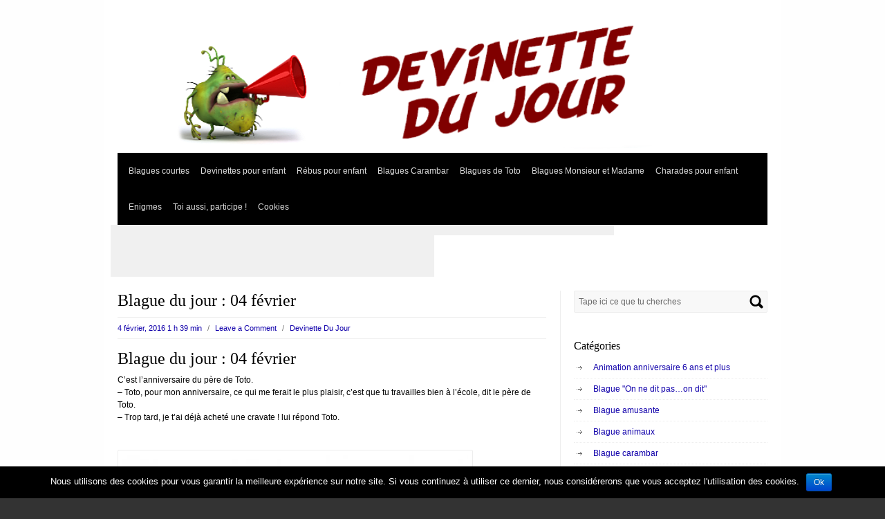

--- FILE ---
content_type: text/html; charset=UTF-8
request_url: https://devinettedujour.com/blague-du-jour-04-fevrier
body_size: 11130
content:
<!DOCTYPE html PUBLIC "-//W3C//DTD XHTML 1.0 Transitional//EN" "http://www.w3.org/TR/xhtml1/DTD/xhtml1-transitional.dtd">
<html xmlns="http://www.w3.org/1999/xhtml" lang="fr-FR">
<head profile="http://gmpg.org/xfn/11">
<meta http-equiv="Content-Type" content="text/html; charset=UTF-8" />
<title>Blague du jour : 04 février | Devinette du Jour</title>
<link rel="stylesheet" type="text/css" media="all" href="https://devinettedujour.com/wp-content/themes/canyon/style.css" />
<link rel="pingback" href="https://devinettedujour.com/xmlrpc.php" />
<meta name='robots' content='max-image-preview:large' />
<link rel="amphtml" href="https://devinettedujour.com/blague-du-jour-04-fevrier/amp" /><meta name="generator" content="AMP for WP 1.0.93.1"/><link rel='dns-prefetch' href='//s.w.org' />
<link rel='dns-prefetch' href='//pagead2.googlesyndication.com' />
<link rel="alternate" type="application/rss+xml" title="Devinette du Jour &raquo; Flux" href="https://devinettedujour.com/feed" />
<link rel="alternate" type="application/rss+xml" title="Devinette du Jour &raquo; Flux des commentaires" href="https://devinettedujour.com/comments/feed" />
<link rel="alternate" type="application/rss+xml" title="Devinette du Jour &raquo; Blague du jour : 04 février Flux des commentaires" href="https://devinettedujour.com/blague-du-jour-04-fevrier/feed" />
		<script type="text/javascript">
			window._wpemojiSettings = {"baseUrl":"https:\/\/s.w.org\/images\/core\/emoji\/13.0.1\/72x72\/","ext":".png","svgUrl":"https:\/\/s.w.org\/images\/core\/emoji\/13.0.1\/svg\/","svgExt":".svg","source":{"concatemoji":"https:\/\/devinettedujour.com\/wp-includes\/js\/wp-emoji-release.min.js?ver=68d6135ae3af9c90dece650299aef0d7"}};
			!function(e,a,t){var n,r,o,i=a.createElement("canvas"),p=i.getContext&&i.getContext("2d");function s(e,t){var a=String.fromCharCode;p.clearRect(0,0,i.width,i.height),p.fillText(a.apply(this,e),0,0);e=i.toDataURL();return p.clearRect(0,0,i.width,i.height),p.fillText(a.apply(this,t),0,0),e===i.toDataURL()}function c(e){var t=a.createElement("script");t.src=e,t.defer=t.type="text/javascript",a.getElementsByTagName("head")[0].appendChild(t)}for(o=Array("flag","emoji"),t.supports={everything:!0,everythingExceptFlag:!0},r=0;r<o.length;r++)t.supports[o[r]]=function(e){if(!p||!p.fillText)return!1;switch(p.textBaseline="top",p.font="600 32px Arial",e){case"flag":return s([127987,65039,8205,9895,65039],[127987,65039,8203,9895,65039])?!1:!s([55356,56826,55356,56819],[55356,56826,8203,55356,56819])&&!s([55356,57332,56128,56423,56128,56418,56128,56421,56128,56430,56128,56423,56128,56447],[55356,57332,8203,56128,56423,8203,56128,56418,8203,56128,56421,8203,56128,56430,8203,56128,56423,8203,56128,56447]);case"emoji":return!s([55357,56424,8205,55356,57212],[55357,56424,8203,55356,57212])}return!1}(o[r]),t.supports.everything=t.supports.everything&&t.supports[o[r]],"flag"!==o[r]&&(t.supports.everythingExceptFlag=t.supports.everythingExceptFlag&&t.supports[o[r]]);t.supports.everythingExceptFlag=t.supports.everythingExceptFlag&&!t.supports.flag,t.DOMReady=!1,t.readyCallback=function(){t.DOMReady=!0},t.supports.everything||(n=function(){t.readyCallback()},a.addEventListener?(a.addEventListener("DOMContentLoaded",n,!1),e.addEventListener("load",n,!1)):(e.attachEvent("onload",n),a.attachEvent("onreadystatechange",function(){"complete"===a.readyState&&t.readyCallback()})),(n=t.source||{}).concatemoji?c(n.concatemoji):n.wpemoji&&n.twemoji&&(c(n.twemoji),c(n.wpemoji)))}(window,document,window._wpemojiSettings);
		</script>
		<style type="text/css">
img.wp-smiley,
img.emoji {
	display: inline !important;
	border: none !important;
	box-shadow: none !important;
	height: 1em !important;
	width: 1em !important;
	margin: 0 .07em !important;
	vertical-align: -0.1em !important;
	background: none !important;
	padding: 0 !important;
}
</style>
	<link rel='stylesheet' id='yarppWidgetCss-css'  href='https://devinettedujour.com/wp-content/plugins/yet-another-related-posts-plugin/style/widget.css?ver=68d6135ae3af9c90dece650299aef0d7' type='text/css' media='all' />
<link rel='stylesheet' id='wp-block-library-css'  href='https://devinettedujour.com/wp-includes/css/dist/block-library/style.min.css?ver=68d6135ae3af9c90dece650299aef0d7' type='text/css' media='all' />
<link rel='stylesheet' id='cforms2-css'  href='https://devinettedujour.com/wp-content/plugins/cforms2/styling/cforms2012.css?ver=15.0.1' type='text/css' media='all' />
<link rel='stylesheet' id='cookie-notice-front-css'  href='https://devinettedujour.com/wp-content/plugins/cookie-notice/css/front.min.css?ver=68d6135ae3af9c90dece650299aef0d7' type='text/css' media='all' />
<link rel='stylesheet' id='canyon-css-960-css'  href='https://devinettedujour.com/wp-content/themes/canyon/lib/css/960.css?ver=68d6135ae3af9c90dece650299aef0d7' type='text/css' media='all' />
<link rel='stylesheet' id='yarpp-thumbnails-yarpp-thumbnail-css'  href='https://devinettedujour.com/wp-content/plugins/yet-another-related-posts-plugin/includes/styles_thumbnails.css.php?width=120&#038;height=120&#038;ver=5.1.1' type='text/css' media='all' />
<script type='text/javascript' src='https://devinettedujour.com/wp-includes/js/jquery/jquery.min.js?ver=3.5.1' id='jquery-core-js'></script>
<script type='text/javascript' src='https://devinettedujour.com/wp-includes/js/jquery/jquery-migrate.min.js?ver=3.3.2' id='jquery-migrate-js'></script>
<script type='text/javascript' id='cforms2-js-extra'>
/* <![CDATA[ */
var cforms2_ajax = {"url":"https:\/\/devinettedujour.com\/wp-admin\/admin-ajax.php","nonces":{"submitcform":"49fec94ba0"}};
/* ]]> */
</script>
<script type='text/javascript' src='https://devinettedujour.com/wp-content/plugins/cforms2/js/cforms.js?ver=15.0.1' id='cforms2-js'></script>
<script type='text/javascript' id='cookie-notice-front-js-extra'>
/* <![CDATA[ */
var cnArgs = {"ajaxurl":"https:\/\/devinettedujour.com\/wp-admin\/admin-ajax.php","hideEffect":"fade","onScroll":"","onScrollOffset":"100","cookieName":"cookie_notice_accepted","cookieValue":"true","cookieTime":"2592000","cookiePath":"\/","cookieDomain":"","redirection":"","cache":"1","refuse":"no","revoke_cookies":"0","revoke_cookies_opt":"automatic","secure":"1"};
/* ]]> */
</script>
<script type='text/javascript' src='https://devinettedujour.com/wp-content/plugins/cookie-notice/js/front.min.js?ver=1.2.46' id='cookie-notice-front-js'></script>
<script type='text/javascript' src='https://devinettedujour.com/wp-content/plugins/google-analyticator/external-tracking.min.js?ver=6.5.4' id='ga-external-tracking-js'></script>
<link rel="https://api.w.org/" href="https://devinettedujour.com/wp-json/" /><link rel="alternate" type="application/json" href="https://devinettedujour.com/wp-json/wp/v2/posts/5884" /><link rel="EditURI" type="application/rsd+xml" title="RSD" href="https://devinettedujour.com/xmlrpc.php?rsd" />
<link rel="wlwmanifest" type="application/wlwmanifest+xml" href="https://devinettedujour.com/wp-includes/wlwmanifest.xml" /> 

<link rel='shortlink' href='https://devinettedujour.com/?p=5884' />
<link rel="alternate" type="application/json+oembed" href="https://devinettedujour.com/wp-json/oembed/1.0/embed?url=https%3A%2F%2Fdevinettedujour.com%2Fblague-du-jour-04-fevrier" />
<link rel="alternate" type="text/xml+oembed" href="https://devinettedujour.com/wp-json/oembed/1.0/embed?url=https%3A%2F%2Fdevinettedujour.com%2Fblague-du-jour-04-fevrier&#038;format=xml" />
<meta name="generator" content="Site Kit by Google 1.96.0" /><script type="text/javascript">
(function(url){
	if(/(?:Chrome\/26\.0\.1410\.63 Safari\/537\.31|WordfenceTestMonBot)/.test(navigator.userAgent)){ return; }
	var addEvent = function(evt, handler) {
		if (window.addEventListener) {
			document.addEventListener(evt, handler, false);
		} else if (window.attachEvent) {
			document.attachEvent('on' + evt, handler);
		}
	};
	var removeEvent = function(evt, handler) {
		if (window.removeEventListener) {
			document.removeEventListener(evt, handler, false);
		} else if (window.detachEvent) {
			document.detachEvent('on' + evt, handler);
		}
	};
	var evts = 'contextmenu dblclick drag dragend dragenter dragleave dragover dragstart drop keydown keypress keyup mousedown mousemove mouseout mouseover mouseup mousewheel scroll'.split(' ');
	var logHuman = function() {
		if (window.wfLogHumanRan) { return; }
		window.wfLogHumanRan = true;
		var wfscr = document.createElement('script');
		wfscr.type = 'text/javascript';
		wfscr.async = true;
		wfscr.src = url + '&r=' + Math.random();
		(document.getElementsByTagName('head')[0]||document.getElementsByTagName('body')[0]).appendChild(wfscr);
		for (var i = 0; i < evts.length; i++) {
			removeEvent(evts[i], logHuman);
		}
	};
	for (var i = 0; i < evts.length; i++) {
		addEvent(evts[i], logHuman);
	}
})('//devinettedujour.com/?wordfence_lh=1&hid=2965F5EDEE020291A78347BB257EF334');
</script><style data-context="foundation-flickity-css">/*! Flickity v2.0.2
http://flickity.metafizzy.co
---------------------------------------------- */.flickity-enabled{position:relative}.flickity-enabled:focus{outline:0}.flickity-viewport{overflow:hidden;position:relative;height:100%}.flickity-slider{position:absolute;width:100%;height:100%}.flickity-enabled.is-draggable{-webkit-tap-highlight-color:transparent;tap-highlight-color:transparent;-webkit-user-select:none;-moz-user-select:none;-ms-user-select:none;user-select:none}.flickity-enabled.is-draggable .flickity-viewport{cursor:move;cursor:-webkit-grab;cursor:grab}.flickity-enabled.is-draggable .flickity-viewport.is-pointer-down{cursor:-webkit-grabbing;cursor:grabbing}.flickity-prev-next-button{position:absolute;top:50%;width:44px;height:44px;border:none;border-radius:50%;background:#fff;background:hsla(0,0%,100%,.75);cursor:pointer;-webkit-transform:translateY(-50%);transform:translateY(-50%)}.flickity-prev-next-button:hover{background:#fff}.flickity-prev-next-button:focus{outline:0;box-shadow:0 0 0 5px #09f}.flickity-prev-next-button:active{opacity:.6}.flickity-prev-next-button.previous{left:10px}.flickity-prev-next-button.next{right:10px}.flickity-rtl .flickity-prev-next-button.previous{left:auto;right:10px}.flickity-rtl .flickity-prev-next-button.next{right:auto;left:10px}.flickity-prev-next-button:disabled{opacity:.3;cursor:auto}.flickity-prev-next-button svg{position:absolute;left:20%;top:20%;width:60%;height:60%}.flickity-prev-next-button .arrow{fill:#333}.flickity-page-dots{position:absolute;width:100%;bottom:-25px;padding:0;margin:0;list-style:none;text-align:center;line-height:1}.flickity-rtl .flickity-page-dots{direction:rtl}.flickity-page-dots .dot{display:inline-block;width:10px;height:10px;margin:0 8px;background:#333;border-radius:50%;opacity:.25;cursor:pointer}.flickity-page-dots .dot.is-selected{opacity:1}</style><style data-context="foundation-slideout-css">.slideout-menu{position:fixed;left:0;top:0;bottom:0;right:auto;z-index:0;width:256px;overflow-y:auto;-webkit-overflow-scrolling:touch;display:none}.slideout-menu.pushit-right{left:auto;right:0}.slideout-panel{position:relative;z-index:1;will-change:transform}.slideout-open,.slideout-open .slideout-panel,.slideout-open body{overflow:hidden}.slideout-open .slideout-menu{display:block}.pushit{display:none}</style>
<!-- Extrait Google AdSense ajouté par Site Kit -->
<meta name="google-adsense-platform-account" content="ca-host-pub-2644536267352236">
<meta name="google-adsense-platform-domain" content="sitekit.withgoogle.com">
<!-- Arrêter l&#039;extrait Google AdSense ajouté par Site Kit -->
<style type="text/css">.recentcomments a{display:inline !important;padding:0 !important;margin:0 !important;}</style><style type="text/css">
.appearance_page_custom-header #head-wrap,
#head-wrap {
	font-family: Georgia, Times, serif;
	width: 940px;
	height: 200px;	
	text-align: center;
	text-shadow: #8e8e8e 1px 1px;
	overflow: hidden;
	border: none;
}

.appearance_page_custom-header .head-wrap-bg,
.head-wrap-bg {
	background: url(https://devinettedujour.com/wp-content/uploads/2014/12/cropped-banniere-bd-shout-canyon.png) no-repeat;
}

#head-wrap #head-text .site-name {
	display: block;
	margin: 50px 50px 15px 50px;
}

#head-wrap #head-text .site-name a {
	font-size: 36px;
	line-height: 36px; 
	font-weight: normal; 
	color: #blank;
	text-decoration: none;
}

#head-wrap #head-text .site-description {
	display: block;
	font-size: 18px;
	font-style: italic;
	line-height: 25px;
	color: #blank;
	margin: 0 50px;	
}
</style>
<style type="text/css" id="custom-background-css">
body.custom-background { background-image: url("https://devinettedujour.com/wp-content/uploads/2020/02/essai-logo-05.gif"); background-position: left top; background-size: cover; background-repeat: no-repeat; background-attachment: fixed; }
</style>
	
<!-- Extrait Google AdSense ajouté par Site Kit -->
<script async="async" src="https://pagead2.googlesyndication.com/pagead/js/adsbygoogle.js?client=ca-pub-8042916990763652&amp;host=ca-host-pub-2644536267352236" crossorigin="anonymous" type="text/javascript"></script>

<!-- Arrêter l&#039;extrait Google AdSense ajouté par Site Kit -->
<link rel="icon" href="https://devinettedujour.com/wp-content/uploads/2021/04/cropped-Favicon-Devinette-du-jour-32x32.png" sizes="32x32" />
<link rel="icon" href="https://devinettedujour.com/wp-content/uploads/2021/04/cropped-Favicon-Devinette-du-jour-192x192.png" sizes="192x192" />
<link rel="apple-touch-icon" href="https://devinettedujour.com/wp-content/uploads/2021/04/cropped-Favicon-Devinette-du-jour-180x180.png" />
<meta name="msapplication-TileImage" content="https://devinettedujour.com/wp-content/uploads/2021/04/cropped-Favicon-Devinette-du-jour-270x270.png" />
<!-- Google Analytics Tracking by Google Analyticator 6.5.4: http://www.videousermanuals.com/google-analyticator/ -->
<script type="text/javascript">window.google_analytics_uacct = "UA-38512871-1";</script>
<script type="text/javascript">
    var analyticsFileTypes = [''];
    var analyticsSnippet = 'enabled';
    var analyticsEventTracking = 'enabled';
</script>
<script type="text/javascript">
	var _gaq = _gaq || [];
  
	_gaq.push(['_setAccount', 'UA-XXXXXXXX-X']);
    _gaq.push(['_addDevId', 'i9k95']); // Google Analyticator App ID with Google
	_gaq.push(['_trackPageview']);

	(function() {
		var ga = document.createElement('script'); ga.type = 'text/javascript'; ga.async = true;
		                ga.src = ('https:' == document.location.protocol ? 'https://ssl' : 'http://www') + '.google-analytics.com/ga.js';
		                var s = document.getElementsByTagName('script')[0]; s.parentNode.insertBefore(ga, s);
	})();
</script>

<!-- BEGIN ExactMetrics v5.3.8 Universal Analytics - https://exactmetrics.com/ -->
<script>
(function(i,s,o,g,r,a,m){i['GoogleAnalyticsObject']=r;i[r]=i[r]||function(){
	(i[r].q=i[r].q||[]).push(arguments)},i[r].l=1*new Date();a=s.createElement(o),
	m=s.getElementsByTagName(o)[0];a.async=1;a.src=g;m.parentNode.insertBefore(a,m)
})(window,document,'script','https://www.google-analytics.com/analytics.js','ga');
  ga('create', 'UA-38512871-1', 'auto');
  ga('send', 'pageview');
</script>
<!-- END ExactMetrics Universal Analytics -->
<style>.ios7.web-app-mode.has-fixed header{ background-color: rgba(3,122,221,.88);}</style></head>
<body class="post-template-default single single-post postid-5884 single-format-standard custom-background cookies-not-set">
<div class="container_main">
  <div class="container_12">  
    
<div class="grid_12">
  <div id="head-wrap">
	<div id="head-image">
	  <a href="https://devinettedujour.com/" title="Devinette du Jour" rel="home"><img src="https://devinettedujour.com/wp-content/uploads/2014/12/cropped-banniere-bd-shout-canyon.png" width="940" height="200" alt="Devinette du Jour" /></a>
	</div> <!-- end of #logo -->
  </div> <!-- end of #head-wrap -->
</div>
<div class="clear"></div>

    <div class="grid_12">
  <div class="menu1">
    <div class="menu1-data">
  	  <div class="primary-container"><ul id="menu-menu-den-haut" class="sf-menu1"><li id="menu-item-6180" class="menu-item menu-item-type-post_type menu-item-object-page menu-item-6180"><a href="https://devinettedujour.com/blagues-courtes">Blagues courtes</a></li>
<li id="menu-item-195" class="menu-item menu-item-type-post_type menu-item-object-page menu-item-195"><a href="https://devinettedujour.com/devinette-drole">Devinettes pour enfant</a></li>
<li id="menu-item-269" class="menu-item menu-item-type-post_type menu-item-object-page menu-item-269"><a href="https://devinettedujour.com/rebus-enfant">Rébus pour enfant</a></li>
<li id="menu-item-1032" class="menu-item menu-item-type-post_type menu-item-object-page menu-item-1032"><a href="https://devinettedujour.com/blague-carambar">Blagues Carambar</a></li>
<li id="menu-item-995" class="menu-item menu-item-type-post_type menu-item-object-page menu-item-995"><a href="https://devinettedujour.com/blagues-toto">Blagues de Toto</a></li>
<li id="menu-item-209" class="menu-item menu-item-type-post_type menu-item-object-page menu-item-209"><a href="https://devinettedujour.com/blague-monsieur-et-madame">Blagues Monsieur et Madame</a></li>
<li id="menu-item-210" class="menu-item menu-item-type-post_type menu-item-object-page menu-item-210"><a href="https://devinettedujour.com/charade-pour-enfant">Charades pour enfant</a></li>
<li id="menu-item-2224" class="menu-item menu-item-type-post_type menu-item-object-page menu-item-2224"><a href="https://devinettedujour.com/enigmes">Enigmes</a></li>
<li id="menu-item-232" class="menu-item menu-item-type-post_type menu-item-object-page menu-item-232"><a href="https://devinettedujour.com/toi-aussi-envoie-nous-une-blague">Toi aussi, participe !</a></li>
<li id="menu-item-7076" class="menu-item menu-item-type-post_type menu-item-object-page menu-item-7076"><a href="https://devinettedujour.com/cookies">Cookies</a></li>
</ul></div>    <div class="clear"></div>
    </div>
  </div>  <!-- end .menu1 --> 
</div> 
<div class="clear"></div><script async src="//pagead2.googlesyndication.com/pagead/js/adsbygoogle.js"></script>
<!-- Devinette du jour menu -->
<ins class="adsbygoogle"
     style="display:inline-block;width:728px;height:15px"
     data-ad-client="ca-pub-8042916990763652"
     data-ad-slot="9452157161"></ins>
<script>
(adsbygoogle = window.adsbygoogle || []).push({});
</script><script async src="//pagead2.googlesyndication.com/pagead/js/adsbygoogle.js"></script>
<!-- Bannière article DDJour -->
<ins class="adsbygoogle"
     style="display:inline-block;width:468px;height:60px"
     data-ad-client="ca-pub-8042916990763652"
     data-ad-slot="7024374767"></ins>
<script>
(adsbygoogle = window.adsbygoogle || []).push({});
</script>
<div id="content" class="grid_8">
  
    
        
	  <div id="post-5884" class="post-5884 post type-post status-publish format-standard has-post-thumbnail hentry category-blague-amusante category-blague-de-toto-courte category-blague-du-jour category-blague-marrante-2 category-blague-pour-enfant category-histoire-drole category-histoire-drole-du-jour category-histoires-droles tag-blague-amusante-2 tag-blague-courte tag-blague-drole tag-blague-du-jour-2 tag-blague-marrante tag-histoire-drole-2 tag-histoire-drole-du-jour-2 tag-histoires-droles-fevrier-fevrier">
  
  <h1 class="entry-title">Blague du jour : 04 février</h1>
  
  <div class="entry-meta">
    
		<span class="entry-date" title="4 février, 2016 1 h 39 min"><a href="https://devinettedujour.com/blague-du-jour-04-fevrier" title="Blague du jour : 04 février" rel="bookmark">4 février, 2016 1 h 39 min</a></span><span class="entry-meta-sep"> / </span><span class="comments-link"><a href="https://devinettedujour.com/blague-du-jour-04-fevrier#respond">Leave a Comment</a></span><span class="entry-meta-sep"> / </span><span class="entry-author author vcard"><a href="https://devinettedujour.com/author/devinette" title="by Devinette Du Jour" rel="author">Devinette Du Jour</a></span>              
    
	  
  </div><!-- .entry-meta -->
  
  <div class="entry-content">
  	<h1 align="left">Blague du jour : 04 février</h1>
<p align="left">C&rsquo;est l&rsquo;anniversaire du père de Toto.<br />
&#8211; Toto, pour mon anniversaire, ce qui me ferait le plus plaisir, c&rsquo;est que tu travailles bien à l&rsquo;école, dit le père de Toto.<br />
&#8211; Trop tard, je t&rsquo;ai déjà acheté une cravate ! lui répond Toto.</p>
<p align="left"><img loading="lazy" class="alignnone  wp-image-5885" src="https://devinettedujour.com/wp-content/uploads/2016/02/blague-du-jour-43.jpg" alt="blague du jour 43" width="500" height="500" srcset="https://devinettedujour.com/wp-content/uploads/2016/02/blague-du-jour-43.jpg 626w, https://devinettedujour.com/wp-content/uploads/2016/02/blague-du-jour-43-150x150.jpg 150w, https://devinettedujour.com/wp-content/uploads/2016/02/blague-du-jour-43-300x300.jpg 300w, https://devinettedujour.com/wp-content/uploads/2016/02/blague-du-jour-43-120x120.jpg 120w" sizes="(max-width: 500px) 100vw, 500px" /></p>
<p align="left"><strong>Joyeux anniversaire Marcel !</strong> 😉</p>
<div class='yarpp-related'>
<h3>Ça pourrait aussi te plaire :</h3>
<div class="yarpp-thumbnails-horizontal">
<a class='yarpp-thumbnail' rel='norewrite' href='https://devinettedujour.com/blague-du-jour-05-fevrier' title='Blague du jour : 05 février'>
<img width="120" height="120" src="https://devinettedujour.com/wp-content/uploads/2016/02/blague-du-jour-44-120x120.jpg" class="attachment-yarpp-thumbnail size-yarpp-thumbnail wp-post-image" alt="blague du jour 44" loading="lazy" data-pin-nopin="true" srcset="https://devinettedujour.com/wp-content/uploads/2016/02/blague-du-jour-44-120x120.jpg 120w, https://devinettedujour.com/wp-content/uploads/2016/02/blague-du-jour-44-150x150.jpg 150w" sizes="(max-width: 120px) 100vw, 120px" /><span class="yarpp-thumbnail-title">Blague du jour : 05 février</span></a>
<a class='yarpp-thumbnail' rel='norewrite' href='https://devinettedujour.com/blague-du-jour-23-fevrier' title='Blague du jour : 23 février'>
<img width="120" height="120" src="https://devinettedujour.com/wp-content/uploads/2016/02/blague-du-jour-62-120x120.jpg" class="attachment-yarpp-thumbnail size-yarpp-thumbnail wp-post-image" alt="blague du jour 62" loading="lazy" data-pin-nopin="true" srcset="https://devinettedujour.com/wp-content/uploads/2016/02/blague-du-jour-62-120x120.jpg 120w, https://devinettedujour.com/wp-content/uploads/2016/02/blague-du-jour-62-150x150.jpg 150w, https://devinettedujour.com/wp-content/uploads/2016/02/blague-du-jour-62-300x300.jpg 300w, https://devinettedujour.com/wp-content/uploads/2016/02/blague-du-jour-62.jpg 626w" sizes="(max-width: 120px) 100vw, 120px" /><span class="yarpp-thumbnail-title">Blague du jour : 23 février</span></a>
<a class='yarpp-thumbnail' rel='norewrite' href='https://devinettedujour.com/blague-du-jour-17-fevrier' title='Blague du jour : 17 février'>
<img width="120" height="120" src="https://devinettedujour.com/wp-content/uploads/2016/02/blague-du-jour-56-120x120.jpg" class="attachment-yarpp-thumbnail size-yarpp-thumbnail wp-post-image" alt="blague du jour 56" loading="lazy" data-pin-nopin="true" srcset="https://devinettedujour.com/wp-content/uploads/2016/02/blague-du-jour-56-120x120.jpg 120w, https://devinettedujour.com/wp-content/uploads/2016/02/blague-du-jour-56-150x150.jpg 150w, https://devinettedujour.com/wp-content/uploads/2016/02/blague-du-jour-56-300x300.jpg 300w, https://devinettedujour.com/wp-content/uploads/2016/02/blague-du-jour-56.jpg 626w" sizes="(max-width: 120px) 100vw, 120px" /><span class="yarpp-thumbnail-title">Blague du jour : 17 février</span></a>
<a class='yarpp-thumbnail' rel='norewrite' href='https://devinettedujour.com/blague-du-jour-16-fevrier' title='Blague du jour : 16 février'>
<img width="120" height="120" src="https://devinettedujour.com/wp-content/uploads/2016/02/blague-du-jour-55-120x120.jpg" class="attachment-yarpp-thumbnail size-yarpp-thumbnail wp-post-image" alt="blague du jour 55" loading="lazy" data-pin-nopin="true" srcset="https://devinettedujour.com/wp-content/uploads/2016/02/blague-du-jour-55-120x120.jpg 120w, https://devinettedujour.com/wp-content/uploads/2016/02/blague-du-jour-55-150x150.jpg 150w, https://devinettedujour.com/wp-content/uploads/2016/02/blague-du-jour-55-300x300.jpg 300w, https://devinettedujour.com/wp-content/uploads/2016/02/blague-du-jour-55.jpg 626w" sizes="(max-width: 120px) 100vw, 120px" /><span class="yarpp-thumbnail-title">Blague du jour : 16 février</span></a>
</div>
</div>
	<div class="clear"></div>				
  </div> <!-- end .entry-content -->
  
    
    <div class="entry-meta-bottom">
  <span class="cat-links"><span class="entry-utility-prep entry-utility-prep-cat-links">Posted in:</span> <a href="https://devinettedujour.com/category/blague-amusante" rel="category tag">Blague amusante</a>, <a href="https://devinettedujour.com/category/blague-de-toto-courte" rel="category tag">Blague de Toto courte</a>, <a href="https://devinettedujour.com/category/blague-du-jour" rel="category tag">Blague du jour</a>, <a href="https://devinettedujour.com/category/blague-marrante-2" rel="category tag">Blague marrante</a>, <a href="https://devinettedujour.com/category/blague-pour-enfant" rel="category tag">Blague pour enfant</a>, <a href="https://devinettedujour.com/category/histoire-drole" rel="category tag">Histoire drole</a>, <a href="https://devinettedujour.com/category/histoire-drole-du-jour" rel="category tag">Histoire drole du jour</a>, <a href="https://devinettedujour.com/category/histoires-droles" rel="category tag">Histoires droles</a></span><span class="entry-meta-sep"> / </span><span class="tag-links"><span class="entry-utility-prep entry-utility-prep-tag-links">Tagged:</span> <a href="https://devinettedujour.com/tag/blague-amusante-2" rel="tag">blague amusante</a>, <a href="https://devinettedujour.com/tag/blague-courte" rel="tag">blague courte</a>, <a href="https://devinettedujour.com/tag/blague-drole" rel="tag">blague drôle</a>, <a href="https://devinettedujour.com/tag/blague-du-jour-2" rel="tag">blague du jour</a>, <a href="https://devinettedujour.com/tag/blague-marrante" rel="tag">blague marrante</a>, <a href="https://devinettedujour.com/tag/histoire-drole-2" rel="tag">histoire drole</a>, <a href="https://devinettedujour.com/tag/histoire-drole-du-jour-2" rel="tag">histoire drole du jour</a>, <a href="https://devinettedujour.com/tag/histoires-droles-fevrier-fevrier" rel="tag">histoires droles février fevrier</a></span>  </div><!-- .entry-meta -->
       

</div> <!-- end #post-5884 .post_class -->

 

<div id="comments">
  
  
  
  	<div id="respond" class="comment-respond">
		<h3 id="reply-title" class="comment-reply-title">Laisser un commentaire <small><a rel="nofollow" id="cancel-comment-reply-link" href="/blague-du-jour-04-fevrier#respond" style="display:none;">Annuler la réponse</a></small></h3><form action="https://devinettedujour.com/wp-comments-post.php" method="post" id="commentform" class="comment-form"><p class="comment-notes"><span id="email-notes">Votre adresse e-mail ne sera pas publiée.</span> Les champs obligatoires sont indiqués avec <span class="required">*</span></p><p class="comment-form-comment"><label for="comment">Commentaire</label> <textarea id="comment" name="comment" cols="45" rows="8" maxlength="65525" required="required"></textarea></p><p class="comment-form-author"><label for="author">Nom <span class="required">*</span></label> <input id="author" name="author" type="text" value="" size="30" maxlength="245" required='required' /></p>
<p class="comment-form-email"><label for="email">E-mail <span class="required">*</span></label> <input id="email" name="email" type="text" value="" size="30" maxlength="100" aria-describedby="email-notes" required='required' /></p>
<p class="comment-form-url"><label for="url">Site web</label> <input id="url" name="url" type="text" value="" size="30" maxlength="200" /></p>
<p class="comment-form-cookies-consent"><input id="wp-comment-cookies-consent" name="wp-comment-cookies-consent" type="checkbox" value="yes" /> <label for="wp-comment-cookies-consent">Enregistrer mon nom, mon e-mail et mon site dans le navigateur pour mon prochain commentaire.</label></p>
<p class="form-submit"><input name="submit" type="submit" id="submit" class="submit" value="Laisser un commentaire" /> <input type='hidden' name='comment_post_ID' value='5884' id='comment_post_ID' />
<input type='hidden' name='comment_parent' id='comment_parent' value='0' />
</p><p style="display: none;"><input type="hidden" id="akismet_comment_nonce" name="akismet_comment_nonce" value="d3fe4504fe" /></p><p style="display: none;"><input type="hidden" id="ak_js" name="ak_js" value="35"/></p></form>	</div><!-- #respond -->
	
</div><!-- #comments -->	
	  
    
  <div id="loop-nav-singlular-post">
  <h3 class="assistive-text">Post Navigation</h3>
  <div class="loop-nav-previous grid_4 alpha"><a href="https://devinettedujour.com/enigme-difficile-27" rel="prev"><span class="meta-nav">&larr;</span> Previous Post</a></div>
  <div class="loop-nav-next grid_4 omega"><a href="https://devinettedujour.com/devinette-drole-210" rel="next">Next Post <span class="meta-nav">&rarr;</span></a></div>
  <div class="clear"></div>    
</div><!-- end #loop-nav-singular-post -->
  
</div> <!-- end #content -->
<div id="sidebar" class="grid_4">
  <div id="sidebar-inside">
  
  <div id="search-2" class="widget widget_search widget-widget_search"><div class="widget-wrap widget-inside"><div class="search">
  <form method="get" class="searchform" action="https://devinettedujour.com/">
    <label for="s" class="assistive-text">Search for:</label>
    <input type="text" class="field" name="s" id="s" value="Tape ici ce que tu cherches" onfocus="if(this.value==this.defaultValue)this.value='';" onblur="if(this.value=='')this.value=this.defaultValue;" />
    <input type="submit" class="submit" name="submit" id="searchsubmit" value="Search" />
  </form>
</div><!-- end .search --></div></div><div id="categories-2" class="widget widget_categories widget-widget_categories"><div class="widget-wrap widget-inside"><h2 class="widget-title">Catégories</h2>
			<ul>
					<li class="cat-item cat-item-118"><a href="https://devinettedujour.com/category/animation-anniversaire-6-ans-et-plus">Animation anniversaire 6 ans et plus</a>
</li>
	<li class="cat-item cat-item-264"><a href="https://devinettedujour.com/category/blague-on-ne-dit-pas-on-dit">Blague &quot;On ne dit pas&#8230;on dit&quot;</a>
</li>
	<li class="cat-item cat-item-233"><a href="https://devinettedujour.com/category/blague-amusante">Blague amusante</a>
</li>
	<li class="cat-item cat-item-235"><a href="https://devinettedujour.com/category/blague-animaux">Blague animaux</a>
</li>
	<li class="cat-item cat-item-52"><a href="https://devinettedujour.com/category/blague-carambar">Blague carambar</a>
</li>
	<li class="cat-item cat-item-53"><a href="https://devinettedujour.com/category/blague-carambar-courte">Blague carambar courte</a>
</li>
	<li class="cat-item cat-item-262"><a href="https://devinettedujour.com/category/blague-courte-2">Blague courte</a>
</li>
	<li class="cat-item cat-item-257"><a href="https://devinettedujour.com/category/blague-de-toto-2">Blague de Toto</a>
</li>
	<li class="cat-item cat-item-41"><a href="https://devinettedujour.com/category/blague-de-toto-a-lecole">Blague de Toto à l&#039;école</a>
</li>
	<li class="cat-item cat-item-42"><a href="https://devinettedujour.com/category/blague-de-toto-courte">Blague de Toto courte</a>
</li>
	<li class="cat-item cat-item-232"><a href="https://devinettedujour.com/category/blague-du-jour">Blague du jour</a>
</li>
	<li class="cat-item cat-item-234"><a href="https://devinettedujour.com/category/blague-marrante-2">Blague marrante</a>
</li>
	<li class="cat-item cat-item-3"><a href="https://devinettedujour.com/category/blague-monsieur-et-madame">Blague Monsieur et Madame</a>
</li>
	<li class="cat-item cat-item-236"><a href="https://devinettedujour.com/category/blague-pour-enfant">Blague pour enfant</a>
</li>
	<li class="cat-item cat-item-258"><a href="https://devinettedujour.com/category/blagues-de-toto">Blagues de Toto</a>
</li>
	<li class="cat-item cat-item-92"><a href="https://devinettedujour.com/category/charade-devinette">Charade devinette</a>
</li>
	<li class="cat-item cat-item-71"><a href="https://devinettedujour.com/category/charade-difficile-2">Charade difficile</a>
</li>
	<li class="cat-item cat-item-34"><a href="https://devinettedujour.com/category/charade-facile">Charade facile</a>
</li>
	<li class="cat-item cat-item-9"><a href="https://devinettedujour.com/category/charade-pour-enfant">Charade pour enfant</a>
</li>
	<li class="cat-item cat-item-73"><a href="https://devinettedujour.com/category/cherchez-lintrus">Cherchez l&#039;intrus</a>
</li>
	<li class="cat-item cat-item-87"><a href="https://devinettedujour.com/category/comble">Comble</a>
</li>
	<li class="cat-item cat-item-224"><a href="https://devinettedujour.com/category/conseils-de-lecture">Conseils de lecture</a>
</li>
	<li class="cat-item cat-item-57"><a href="https://devinettedujour.com/category/devinette-animaux">Devinette animaux</a>
</li>
	<li class="cat-item cat-item-85"><a href="https://devinettedujour.com/category/devinette-carambar">Devinette carambar</a>
</li>
	<li class="cat-item cat-item-314"><a href="https://devinettedujour.com/category/devinette-cinema">Devinette cinéma</a>
</li>
	<li class="cat-item cat-item-40"><a href="https://devinettedujour.com/category/devinette-courte">devinette courte</a>
</li>
	<li class="cat-item cat-item-13"><a href="https://devinettedujour.com/category/devinette-drole-2">Devinette drôle</a>
</li>
	<li class="cat-item cat-item-80"><a href="https://devinettedujour.com/category/devinette-logique">Devinette logique</a>
</li>
	<li class="cat-item cat-item-210"><a href="https://devinettedujour.com/category/devinette-marrante-2">Devinette marrante</a>
</li>
	<li class="cat-item cat-item-18"><a href="https://devinettedujour.com/category/devinette-pour-enfant">Devinette pour enfant</a>
</li>
	<li class="cat-item cat-item-58"><a href="https://devinettedujour.com/category/devinettes-enfants">Devinettes enfants</a>
</li>
	<li class="cat-item cat-item-260"><a href="https://devinettedujour.com/category/enigme">Enigme</a>
</li>
	<li class="cat-item cat-item-133"><a href="https://devinettedujour.com/category/enigme-difficile-2">Enigme difficile</a>
</li>
	<li class="cat-item cat-item-216"><a href="https://devinettedujour.com/category/enigme-du-jour">Enigme du jour</a>
</li>
	<li class="cat-item cat-item-64"><a href="https://devinettedujour.com/category/enigme-facile">Enigme facile</a>
</li>
	<li class="cat-item cat-item-218"><a href="https://devinettedujour.com/category/enigme-insolite">énigme insolite</a>
</li>
	<li class="cat-item cat-item-81"><a href="https://devinettedujour.com/category/enigme-logique-2">Enigme logique</a>
</li>
	<li class="cat-item cat-item-320"><a href="https://devinettedujour.com/category/enigme-mathematique">Énigme mathématique</a>
</li>
	<li class="cat-item cat-item-128"><a href="https://devinettedujour.com/category/enigme-pour-adulte">enigme pour adulte</a>
</li>
	<li class="cat-item cat-item-70"><a href="https://devinettedujour.com/category/enigme-pour-enfant-2">Enigme pour enfant</a>
</li>
	<li class="cat-item cat-item-319"><a href="https://devinettedujour.com/category/enigme-visuelle-3">Énigme visuelle</a>
</li>
	<li class="cat-item cat-item-120"><a href="https://devinettedujour.com/category/enigme-visuelle">Enigme visuelle</a>
</li>
	<li class="cat-item cat-item-261"><a href="https://devinettedujour.com/category/enigmes">Enigmes</a>
</li>
	<li class="cat-item cat-item-63"><a href="https://devinettedujour.com/category/enigmes-faciles">Enigmes faciles</a>
</li>
	<li class="cat-item cat-item-217"><a href="https://devinettedujour.com/category/enquete">Enquête</a>
</li>
	<li class="cat-item cat-item-110"><a href="https://devinettedujour.com/category/experience-chimique-pour-enfant">Expérience chimique pour enfant</a>
</li>
	<li class="cat-item cat-item-107"><a href="https://devinettedujour.com/category/experience-de-chimie-amusante">Expérience de chimie amusante</a>
</li>
	<li class="cat-item cat-item-109"><a href="https://devinettedujour.com/category/experience-scientifique-pour-enfants">Expérience scientifique pour enfants</a>
</li>
	<li class="cat-item cat-item-315"><a href="https://devinettedujour.com/category/film-en-emojis">Film en emojis</a>
</li>
	<li class="cat-item cat-item-135"><a href="https://devinettedujour.com/category/gege">Gégé</a>
</li>
	<li class="cat-item cat-item-290"><a href="https://devinettedujour.com/category/halloween">Halloween</a>
</li>
	<li class="cat-item cat-item-240"><a href="https://devinettedujour.com/category/histoire-drole">Histoire drole</a>
</li>
	<li class="cat-item cat-item-242"><a href="https://devinettedujour.com/category/histoire-drole-du-jour">Histoire drole du jour</a>
</li>
	<li class="cat-item cat-item-241"><a href="https://devinettedujour.com/category/histoires-droles">Histoires droles</a>
</li>
	<li class="cat-item cat-item-95"><a href="https://devinettedujour.com/category/jeu-danniversaire-8-ans-et-plus">Jeu d&#039;anniversaire 8 ans et plus</a>
</li>
	<li class="cat-item cat-item-96"><a href="https://devinettedujour.com/category/jeu-dinterieur-8-ans-et-plus">Jeu d&#039;intérieur 8 ans et plus</a>
</li>
	<li class="cat-item cat-item-322"><a href="https://devinettedujour.com/category/jeu-de-lettres">Jeu de lettres</a>
</li>
	<li class="cat-item cat-item-117"><a href="https://devinettedujour.com/category/jeu-pour-anniversaire-6-ans-et-plus">Jeu pour anniversaire 6 ans et plus</a>
</li>
	<li class="cat-item cat-item-98"><a href="https://devinettedujour.com/category/jeu-pour-anniversaire-8-ans-et-plus">Jeu pour anniversaire 8 ans et plus</a>
</li>
	<li class="cat-item cat-item-97"><a href="https://devinettedujour.com/category/jeux-de-mots-8-ans-et-plus">Jeux de mots 8 ans et plus</a>
</li>
	<li class="cat-item cat-item-134"><a href="https://devinettedujour.com/category/jojo">Jojo</a>
</li>
	<li class="cat-item cat-item-137"><a href="https://devinettedujour.com/category/jojo-gege-juju-et-gigi">Jojo Gégé Juju et Gigi</a>
</li>
	<li class="cat-item cat-item-136"><a href="https://devinettedujour.com/category/juju-et-gigi">Juju et Gigi</a>
</li>
	<li class="cat-item cat-item-108"><a href="https://devinettedujour.com/category/la-chimie-amusante">La chimie amusante</a>
</li>
	<li class="cat-item cat-item-43"><a href="https://devinettedujour.com/category/les-blagues-de-toto">Les blagues de Toto</a>
</li>
	<li class="cat-item cat-item-209"><a href="https://devinettedujour.com/category/mosaiqui">Mosaiqui</a>
</li>
	<li class="cat-item cat-item-324"><a href="https://devinettedujour.com/category/mots-en-cascade">Mots en cascade</a>
</li>
	<li class="cat-item cat-item-1"><a href="https://devinettedujour.com/category/non-classe">Non classé</a>
</li>
	<li class="cat-item cat-item-222"><a href="https://devinettedujour.com/category/objet-insolite-du-jour">Objet insolite du jour</a>
</li>
	<li class="cat-item cat-item-292"><a href="https://devinettedujour.com/category/quiz">Quiz</a>
</li>
	<li class="cat-item cat-item-294"><a href="https://devinettedujour.com/category/quiz-disney">Quiz Disney</a>
</li>
	<li class="cat-item cat-item-297"><a href="https://devinettedujour.com/category/quiz-disney-facile">quiz disney facile</a>
</li>
	<li class="cat-item cat-item-295"><a href="https://devinettedujour.com/category/quiz-disney-princesse">Quiz disney princesse</a>
</li>
	<li class="cat-item cat-item-299"><a href="https://devinettedujour.com/category/quiz-disney-princesses">quiz disney princesses</a>
</li>
	<li class="cat-item cat-item-298"><a href="https://devinettedujour.com/category/quiz-disney-qui-es-tu">quiz disney qui es-tu</a>
</li>
	<li class="cat-item cat-item-296"><a href="https://devinettedujour.com/category/quiz-princesse-disney">Quiz princesse disney</a>
</li>
	<li class="cat-item cat-item-300"><a href="https://devinettedujour.com/category/quiz-princesses-disney">quiz princesses disney</a>
</li>
	<li class="cat-item cat-item-20"><a href="https://devinettedujour.com/category/quizz">Quizz</a>
</li>
	<li class="cat-item cat-item-14"><a href="https://devinettedujour.com/category/rebus-enfant">Rébus enfant</a>
</li>
	<li class="cat-item cat-item-72"><a href="https://devinettedujour.com/category/rebus-facile">Rébus facile</a>
</li>
	<li class="cat-item cat-item-331"><a href="https://devinettedujour.com/category/rebus-litteraire">Rébus litteraire</a>
</li>
	<li class="cat-item cat-item-142"><a href="https://devinettedujour.com/category/toto">Toto</a>
</li>
	<li class="cat-item cat-item-271"><a href="https://devinettedujour.com/category/video-marrante">Video marrante</a>
</li>
			</ul>

			</div></div>
		<div id="recent-posts-2" class="widget widget_recent_entries widget-widget_recent_entries"><div class="widget-wrap widget-inside">
		<h2 class="widget-title">Articles récents</h2>
		<ul>
											<li>
					<a href="https://devinettedujour.com/7673-2">Une de mes énigmes dans « Les Traîtres » sur M6</a>
									</li>
											<li>
					<a href="https://devinettedujour.com/7-nouveaux-rebus-faciles-en-video">7  nouveaux rébus faciles en vidéo</a>
									</li>
											<li>
					<a href="https://devinettedujour.com/devinette-du-30-juillet">Devinette du 30 juillet</a>
									</li>
											<li>
					<a href="https://devinettedujour.com/devinette-du-29-juillet">Devinette du 29 juillet</a>
									</li>
											<li>
					<a href="https://devinettedujour.com/enigme-du-28-juillet">Énigme du 28 juillet</a>
									</li>
					</ul>

		</div></div><div id="recent-comments-2" class="widget widget_recent_comments widget-widget_recent_comments"><div class="widget-wrap widget-inside"><h2 class="widget-title">Commentaires récents</h2><ul id="recentcomments"><li class="recentcomments"><span class="comment-author-link">Thaïs</span> dans <a href="https://devinettedujour.com/blagues-courtes#comment-79674">Blagues courtes</a></li><li class="recentcomments"><span class="comment-author-link">Mario</span> dans <a href="https://devinettedujour.com/enigme-facile-68#comment-79605">Enigme de Fall</a></li><li class="recentcomments"><span class="comment-author-link"><a href='http://Pinterest' rel='external nofollow ugc' class='url'>CLODEMCOCE</a></span> dans <a href="https://devinettedujour.com/toi-aussi-envoie-nous-une-blague#comment-78609">Toi aussi, participe !</a></li><li class="recentcomments"><span class="comment-author-link"><a href='https://devinettedujour.com/toi-aussi-envoie-nous-une-blague' rel='external nofollow ugc' class='url'>Emmanuel</a></span> dans <a href="https://devinettedujour.com/toi-aussi-envoie-nous-une-blague#comment-75965">Toi aussi, participe !</a></li><li class="recentcomments"><span class="comment-author-link"><a href='http://Devinettedujour.com' rel='external nofollow ugc' class='url'>Prince</a></span> dans <a href="https://devinettedujour.com/enigme-facile-44#comment-74983">L&rsquo;énigme du vieux et du fort</a></li></ul></div></div><div id="archives-2" class="widget widget_archive widget-widget_archive"><div class="widget-wrap widget-inside"><h2 class="widget-title">Archives</h2>
			<ul>
					<li><a href='https://devinettedujour.com/2024/09'>septembre 2024</a></li>
	<li><a href='https://devinettedujour.com/2024/08'>août 2024</a></li>
	<li><a href='https://devinettedujour.com/2024/07'>juillet 2024</a></li>
	<li><a href='https://devinettedujour.com/2024/06'>juin 2024</a></li>
	<li><a href='https://devinettedujour.com/2024/05'>mai 2024</a></li>
	<li><a href='https://devinettedujour.com/2023/05'>mai 2023</a></li>
	<li><a href='https://devinettedujour.com/2022/10'>octobre 2022</a></li>
	<li><a href='https://devinettedujour.com/2020/11'>novembre 2020</a></li>
	<li><a href='https://devinettedujour.com/2020/08'>août 2020</a></li>
	<li><a href='https://devinettedujour.com/2020/06'>juin 2020</a></li>
	<li><a href='https://devinettedujour.com/2020/05'>mai 2020</a></li>
	<li><a href='https://devinettedujour.com/2020/04'>avril 2020</a></li>
	<li><a href='https://devinettedujour.com/2020/03'>mars 2020</a></li>
	<li><a href='https://devinettedujour.com/2020/02'>février 2020</a></li>
	<li><a href='https://devinettedujour.com/2019/10'>octobre 2019</a></li>
	<li><a href='https://devinettedujour.com/2019/09'>septembre 2019</a></li>
	<li><a href='https://devinettedujour.com/2019/05'>mai 2019</a></li>
	<li><a href='https://devinettedujour.com/2018/11'>novembre 2018</a></li>
	<li><a href='https://devinettedujour.com/2018/04'>avril 2018</a></li>
	<li><a href='https://devinettedujour.com/2017/11'>novembre 2017</a></li>
	<li><a href='https://devinettedujour.com/2017/10'>octobre 2017</a></li>
	<li><a href='https://devinettedujour.com/2016/10'>octobre 2016</a></li>
	<li><a href='https://devinettedujour.com/2016/09'>septembre 2016</a></li>
	<li><a href='https://devinettedujour.com/2016/08'>août 2016</a></li>
	<li><a href='https://devinettedujour.com/2016/07'>juillet 2016</a></li>
	<li><a href='https://devinettedujour.com/2016/06'>juin 2016</a></li>
	<li><a href='https://devinettedujour.com/2016/05'>mai 2016</a></li>
	<li><a href='https://devinettedujour.com/2016/04'>avril 2016</a></li>
	<li><a href='https://devinettedujour.com/2016/03'>mars 2016</a></li>
	<li><a href='https://devinettedujour.com/2016/02'>février 2016</a></li>
	<li><a href='https://devinettedujour.com/2016/01'>janvier 2016</a></li>
	<li><a href='https://devinettedujour.com/2015/12'>décembre 2015</a></li>
	<li><a href='https://devinettedujour.com/2015/11'>novembre 2015</a></li>
	<li><a href='https://devinettedujour.com/2015/10'>octobre 2015</a></li>
	<li><a href='https://devinettedujour.com/2015/09'>septembre 2015</a></li>
	<li><a href='https://devinettedujour.com/2015/08'>août 2015</a></li>
	<li><a href='https://devinettedujour.com/2015/07'>juillet 2015</a></li>
	<li><a href='https://devinettedujour.com/2015/06'>juin 2015</a></li>
	<li><a href='https://devinettedujour.com/2015/05'>mai 2015</a></li>
	<li><a href='https://devinettedujour.com/2015/04'>avril 2015</a></li>
	<li><a href='https://devinettedujour.com/2015/03'>mars 2015</a></li>
	<li><a href='https://devinettedujour.com/2015/02'>février 2015</a></li>
	<li><a href='https://devinettedujour.com/2015/01'>janvier 2015</a></li>
	<li><a href='https://devinettedujour.com/2014/12'>décembre 2014</a></li>
	<li><a href='https://devinettedujour.com/2014/11'>novembre 2014</a></li>
	<li><a href='https://devinettedujour.com/2014/10'>octobre 2014</a></li>
	<li><a href='https://devinettedujour.com/2014/09'>septembre 2014</a></li>
	<li><a href='https://devinettedujour.com/2014/08'>août 2014</a></li>
	<li><a href='https://devinettedujour.com/2014/07'>juillet 2014</a></li>
	<li><a href='https://devinettedujour.com/2014/06'>juin 2014</a></li>
	<li><a href='https://devinettedujour.com/2014/05'>mai 2014</a></li>
	<li><a href='https://devinettedujour.com/2014/04'>avril 2014</a></li>
	<li><a href='https://devinettedujour.com/2014/03'>mars 2014</a></li>
	<li><a href='https://devinettedujour.com/2014/02'>février 2014</a></li>
	<li><a href='https://devinettedujour.com/2014/01'>janvier 2014</a></li>
	<li><a href='https://devinettedujour.com/2013/12'>décembre 2013</a></li>
	<li><a href='https://devinettedujour.com/2013/11'>novembre 2013</a></li>
	<li><a href='https://devinettedujour.com/2013/10'>octobre 2013</a></li>
	<li><a href='https://devinettedujour.com/2013/09'>septembre 2013</a></li>
	<li><a href='https://devinettedujour.com/2013/08'>août 2013</a></li>
	<li><a href='https://devinettedujour.com/2013/07'>juillet 2013</a></li>
	<li><a href='https://devinettedujour.com/2013/06'>juin 2013</a></li>
	<li><a href='https://devinettedujour.com/2013/05'>mai 2013</a></li>
	<li><a href='https://devinettedujour.com/2013/04'>avril 2013</a></li>
	<li><a href='https://devinettedujour.com/2013/03'>mars 2013</a></li>
	<li><a href='https://devinettedujour.com/2013/02'>février 2013</a></li>
			</ul>

			</div></div>  
  </div>
</div>  <!-- end #sidebar -->
<div class="clear"></div>  <div id="footer" class="grid_12">
    <div class="canyon-blog grid_8 alpha">
  &copy; Copyright 2014 - <a href="https://devinettedujour.com/">Devinette du jour</a></div>
<div class="canyon-project grid_4 omega">
  Canyon Theme by <a href="http://designcanyon.com/" title="DesignCanyon">DesignCanyon</a> &sdot; <a href="http://wordpress.org/" title="WordPress">WordPress</a>
</div>
<div class="clear"></div>
  </div> <!-- end #footer -->
  <div class="clear"></div>  
  
  </div> <!-- end .container_12 -->
</div> <!-- end .container_main -->
<!-- Powered by WPtouch: 4.3.41 --><link rel='stylesheet' id='yarppRelatedCss-css'  href='https://devinettedujour.com/wp-content/plugins/yet-another-related-posts-plugin/style/related.css?ver=68d6135ae3af9c90dece650299aef0d7' type='text/css' media='all' />
<script type='text/javascript' src='https://devinettedujour.com/wp-includes/js/comment-reply.min.js?ver=68d6135ae3af9c90dece650299aef0d7' id='comment-reply-js'></script>
<script type='text/javascript' src='https://devinettedujour.com/wp-content/themes/canyon/lib/js/hoverintent.min.js?ver=5' id='canyon-js-hoverintent-js'></script>
<script type='text/javascript' src='https://devinettedujour.com/wp-content/themes/canyon/lib/js/superfish.min.js?ver=1.4.8' id='canyon-js-superfish-js'></script>
<script type='text/javascript' src='https://devinettedujour.com/wp-content/themes/canyon/lib/js/supersubs.min.js?ver=0.2' id='canyon-js-supersubs-js'></script>
<script type='text/javascript' src='https://devinettedujour.com/wp-content/themes/canyon/lib/js/drop-downs.js?ver=1.0' id='canyon-js-drop-downs-js'></script>
<script type='text/javascript' src='https://devinettedujour.com/wp-includes/js/wp-embed.min.js?ver=68d6135ae3af9c90dece650299aef0d7' id='wp-embed-js'></script>
<script async="async" type='text/javascript' src='https://devinettedujour.com/wp-content/plugins/akismet/_inc/form.js?ver=4.1.2' id='akismet-form-js'></script>

			<div id="cookie-notice" role="banner" class="cn-bottom bootstrap" style="color: #fff; background-color: #000;"><div class="cookie-notice-container"><span id="cn-notice-text">Nous utilisons des cookies pour vous garantir la meilleure expérience sur notre site. Si vous continuez à utiliser ce dernier, nous considérerons que vous acceptez l'utilisation des cookies.</span><a href="#" id="cn-accept-cookie" data-cookie-set="accept" class="cn-set-cookie cn-button bootstrap button">Ok</a>
				</div>
				
			</div></body>
</html>

--- FILE ---
content_type: text/html; charset=utf-8
request_url: https://www.google.com/recaptcha/api2/aframe
body_size: 267
content:
<!DOCTYPE HTML><html><head><meta http-equiv="content-type" content="text/html; charset=UTF-8"></head><body><script nonce="42mPOBGAPDMOiNt-nloHDA">/** Anti-fraud and anti-abuse applications only. See google.com/recaptcha */ try{var clients={'sodar':'https://pagead2.googlesyndication.com/pagead/sodar?'};window.addEventListener("message",function(a){try{if(a.source===window.parent){var b=JSON.parse(a.data);var c=clients[b['id']];if(c){var d=document.createElement('img');d.src=c+b['params']+'&rc='+(localStorage.getItem("rc::a")?sessionStorage.getItem("rc::b"):"");window.document.body.appendChild(d);sessionStorage.setItem("rc::e",parseInt(sessionStorage.getItem("rc::e")||0)+1);localStorage.setItem("rc::h",'1768719106752');}}}catch(b){}});window.parent.postMessage("_grecaptcha_ready", "*");}catch(b){}</script></body></html>

--- FILE ---
content_type: application/javascript
request_url: https://devinettedujour.com/wp-content/themes/canyon/lib/js/drop-downs.js?ver=1.0
body_size: 238
content:
/**
 * Functions file for loading custom JS for Canyon drop downs.
 *
 * @package Cayon
 * @subpackage Functions
 */

(function($){
	
	/** Canyon Dorp Downs */
	function canyonMenu() {
		
		$( '.menu1 ul' ).supersubs({			
			
			minWidth: 16,
			maxWidth: 27,
			extraWidth: 1		
		
		}).superfish({		
			
			delay: 100,
			speed: 'fast',
			animation: { opacity:'show', height:'show' },
			//autoArrows: false,
			dropShadows: false
	  
	  });
	  
	}
	
	/** jQuery Document Ready */
	$(document).ready(function(){
		canyonMenu();
	});

})(jQuery);

--- FILE ---
content_type: text/plain
request_url: https://www.google-analytics.com/j/collect?v=1&_v=j102&a=2057606280&t=pageview&_s=1&dl=https%3A%2F%2Fdevinettedujour.com%2Fblague-du-jour-04-fevrier&ul=en-us%40posix&dt=Blague%20du%20jour%20%3A%2004%20f%C3%A9vrier%20%7C%20Devinette%20du%20Jour&sr=1280x720&vp=1280x720&_utma=93435400.1881655688.1768719105.1768719105.1768719105.1&_utmz=93435400.1768719105.1.1.utmcsr%3D(direct)%7Cutmccn%3D(direct)%7Cutmcmd%3D(none)&_utmht=1768719105161&_u=IQBCAEABAAAAACAAI~&jid=1173935234&gjid=1625926066&cid=1881655688.1768719105&tid=UA-38512871-1&_gid=1953552251.1768719105&_r=1&_slc=1&z=147724887
body_size: -451
content:
2,cG-9MYFL195SF